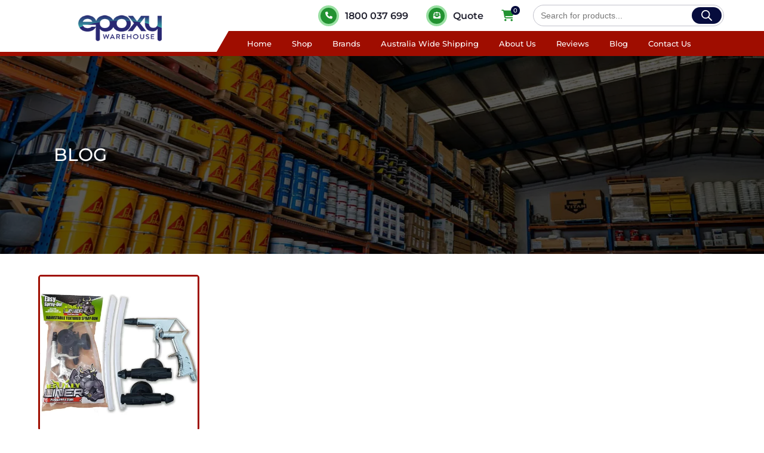

--- FILE ---
content_type: application/javascript; charset=utf-8
request_url: https://www.epoxywarehouse.com.au/wp-content/cache/min/1/wp-content/themes/epoxy/assets/js/custom.js?ver=1768524392
body_size: 833
content:
jQuery.noConflict();(function($){$(function(){$('.lazy').Lazy()});$('.slimmenu').slimmenu({resizeWidth:'767',collapserTitle:'',animSpeed:'medium',indentChildren:!0,childrenIndenter:'&raquo;'});$(window).scroll(function(){var wScroll=$(this).scrollTop();if(wScroll>$('.header').outerHeight(!0)){$('.header').addClass('fixed_header')}else{$('.header').removeClass('fixed_header')}});new WOW().init();$('.banner .owl-carousel').on("initialized.owl.carousel changed.owl.carousel",function(e){if(!e.namespace){return}
$("#counter").html(e.relatedTarget.relative(e.item.index)+1+"/"+'<span>'+e.item.count+'</span>')}).owlCarousel({items:1,autoplay:!0,autoplayTimeout:4000,lazyLoad:!0,loop:!0,margin:0,dots:!0});$('.bannerSec .owl-carousel').owlCarousel({items:1,autoplay:!0,autoplayTimeout:4000,lazyLoad:!0,loop:!0,margin:0})
$(document).ready(function(){var owl=$('.testimonial .owl-carousel');owl.owlCarousel({autoplay:!0,lazyLoad:!0,autoplayHoverPause:!0,autoplayTimeout:4000,nav:!0,loop:!0,dots:!1,responsive:{0:{items:1},768:{items:1},992:{items:1}}})});jQuery(".type_property input[type=radio]").on("click",(e)=>{let val=e.target.value;if(val==="Commercial"||val==="Industrial"){jQuery("#additional_forklift_field").show()}else{jQuery("#additional_forklift_field").hide()}})
$("#ccf-form #contact_enquiry_form label").each(function(){var $this=$(this),$text=$this.text(),$field=$this.next();if($text==="First Name"||$text==="Contact Number"||$text==="Email"){$field.attr("placeholder",$text+" *")}else if($text==="City"){$field.attr("placeholder","City & State (i.e Sydney, NSW)")}else{$field.attr("placeholder",$text)}
$this.hide()});$("#ccf-form #contact_enquiry_form .ccf-form-submit").val("Submit Enquiry");$("#ccf-form #quotation_enquiry_form label").each(function(){var $this=$(this),$text=$this.text(),$field=$this.next();if($text==="Full Name"||$text==="Email Address"||$text==="State"||$text==="City"||$text==="Postcode"||$text==="Phone"||$text==="Email"){$field.attr("placeholder",$text+" *")}else{$field.attr("placeholder",$text)}
$this.hide()});$("#ccf-form #quotation_enquiry_form .ccf-form-submit").val("REQUEST FOR QUOTE");$('.c-accordion__content-main').hide();$('.c-accordion__content:first-child').find('.c-accordion__content-main').show();$('.c-accordion__content:first-child').find('.c-accordion__content-title').addClass('active')
$('.c-accordion__content-title').click(function(){$(this).next('.c-accordion__content-main').slideToggle().parent().siblings('.c-accordion__content').find('.c-accordion__content-main:visible').slideUp();$(this).toggleClass('active').parent().siblings('.c-accordion__content').find('.c-accordion__content-title.active').removeClass('active')});$('.answer').hide();$('.faq-item:first-child').find('.answer').show();$('.faq-item:first-child').find('h3').addClass('active');$('.faq-item h3').click(function(){$(this).next('.answer').slideToggle().parent().siblings('.faq-item').find('.answer:visible').slideUp();$(this).toggleClass('active').parent().siblings('.faq-item').find('h3.active').removeClass('active')})})(jQuery)